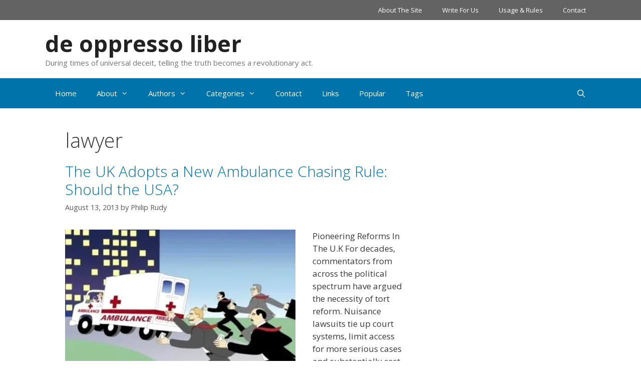

--- FILE ---
content_type: text/css
request_url: https://dol.ajgraves.com/wp-content/cache/autoptimize/css/autoptimize_single_1bb65f36dae71940774e4a56258d904b.css?ver=1.6
body_size: 485
content:
@charset "utf-8";.wp-about-author-container{display:flex;clear:both;gap:2rem;box-sizing:border-box}.wp-about-author-layout-default{justify-content:space-evenly;flex-direction:row;align-items:flex-start}@media (max-width:768px){.wp-about-author-layout-default{justify-content:center;flex-direction:column;align-items:center}}.wp-about-author-layout-right{justify-content:space-evenly;flex-direction:row-reverse;align-items:flex-start}@media (max-width:768px){.wp-about-author-layout-right{justify-content:center;flex-direction:column;align-items:center}}.wp-about-author-layout-center-image{justify-content:space-evenly;flex-direction:column;align-items:center}@media (max-width:768px){.wp-about-author-layout-center-image{justify-content:center;flex-direction:column;align-items:center}}.wp-about-author-layout-center-text{justify-content:space-evenly;flex-direction:column-reverse;align-items:center}@media (max-width:768px){.wp-about-author-layout-center-text{justify-content:center;flex-direction:column-reverse;align-items:center}}.wp-about-author-container-top{border-top:4px solid var(--wp-about-author-accent,#000);margin-top:2rem;padding:2rem 0}.wp-about-author-container-around{border:1px solid var(--wp-about-author-accent,#000);margin-top:2rem;padding:2rem}.wp-about-author-container-none{border-top:none}.wp-about-author-container-stripe{border-left:4px solid var(--wp-about-author-accent,#000);padding:20px}.wp-about-author-container.wau-has-bg{padding:2rem}.wp-about-author-container .wp-about-author-pic{background:#fff;border:1px solid #e7e7e7;padding:10px;font-size:0}.wp-about-author-container .wp-about-author-pic.wp-about-author-circle{border-radius:50%}.wp-about-author-container .wp-about-author-pic.wp-about-author-circle img{border-radius:50%}.wp-about-author-container .contact-svgs{display:flex;gap:.5rem;flex-wrap:wrap;align-items:flex-start;line-height:1;margin-top:2rem}.wp-about-author-container .wp-about-author-text>h3{margin-top:0}

--- FILE ---
content_type: text/javascript
request_url: https://dol.ajgraves.com/wp-content/cache/autoptimize/js/autoptimize_single_bd2384a8880d0c0f570c211e8e203605.js?ver=6.8.3
body_size: 376
content:
WPGroHo=jQuery.extend({my_hash:"",data:{},renderers:{},syncProfileData:function(b,c){if(!WPGroHo.data[b]){WPGroHo.data[b]={};a=jQuery("div.grofile-hash-map-"+b+" span").each(function(){WPGroHo.data[b][this.className]=jQuery(this).text()})}WPGroHo.appendProfileData(WPGroHo.data[b],b,c)},appendProfileData:function(a,b,c){for(var d in a){if(jQuery.isFunction(WPGroHo.renderers[d])){return WPGroHo.renderers[d](a[d],b,c,d)}jQuery("#"+c).find("h4").after(jQuery('<p class="grav-extra '+d+'" />').html(a[d]))}}},WPGroHo);jQuery(document).ready(function(a){Gravatar.profile_cb=function(a,b){WPGroHo.syncProfileData(a,b)};Gravatar.my_hash=WPGroHo.my_hash;Gravatar.init("body","#wpadminbar")})